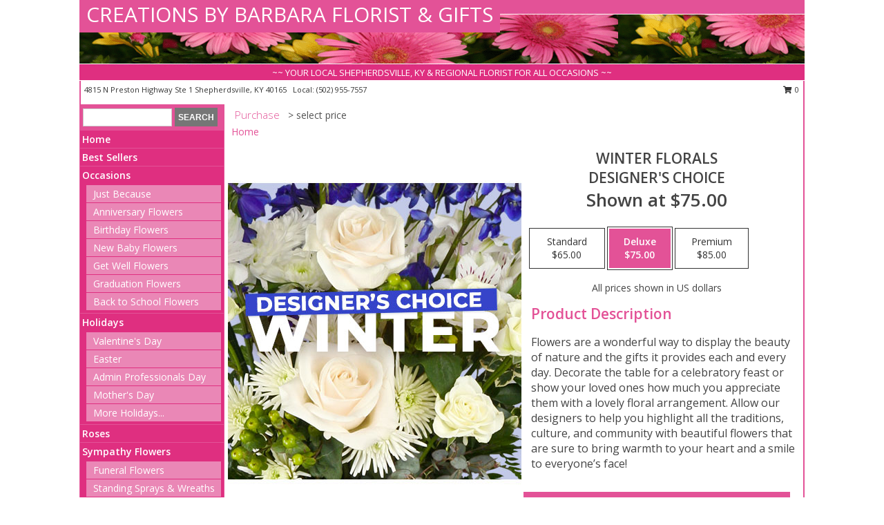

--- FILE ---
content_type: text/html; charset=UTF-8
request_url: https://www.creationsbybarb.com/product/dc9081320/winter-florals
body_size: 13953
content:
		<!DOCTYPE html>
		<html xmlns="http://www.w3.org/1999/xhtml" xml:lang="en" lang="en" xmlns:fb="http://www.facebook.com/2008/fbml">
		<head>
			<title>Winter Florals Designer's Choice in Shepherdsville, KY - CREATIONS BY BARBARA FLORIST & GIFTS</title>
            <meta http-equiv="Content-Type" content="text/html; charset=UTF-8" />
            <meta name="description" content = "Flowers are a wonderful way to display the beauty of nature and the gifts it provides each and every day. Decorate the table for a celebratory feast or show your loved ones how much you appreciate them with a lovely floral arrangement. Allow our designers to help you highlight all the traditions, culture, and community with beautiful flowers that are sure to bring warmth to your heart and a smile to everyone’s face! Order Winter Florals Designer&#039;s Choice from CREATIONS BY BARBARA FLORIST &amp; GIFTS - Shepherdsville, KY Florist &amp; Flower Shop." />
            <meta name="keywords" content = "CREATIONS BY BARBARA FLORIST &amp; GIFTS, Winter Florals Designer&#039;s Choice, Shepherdsville, KY, Kentucky" />

            <meta property="og:title" content="CREATIONS BY BARBARA FLORIST &amp; GIFTS" />
            <meta property="og:description" content="Flowers are a wonderful way to display the beauty of nature and the gifts it provides each and every day. Decorate the table for a celebratory feast or show your loved ones how much you appreciate them with a lovely floral arrangement. Allow our designers to help you highlight all the traditions, culture, and community with beautiful flowers that are sure to bring warmth to your heart and a smile to everyone’s face! Order Winter Florals Designer&#039;s Choice from CREATIONS BY BARBARA FLORIST &amp; GIFTS - Shepherdsville, KY Florist &amp; Flower Shop." />
            <meta property="og:type" content="company" />
            <meta property="og:url" content="https://www.creationsbybarb.com/product/dc9081320/winter-florals" />
            <meta property="og:site_name" content="CREATIONS BY BARBARA FLORIST &amp; GIFTS" >
            <meta property="og:image" content="https://cdn.myfsn.com/flowerdatabase/w/winter-florals-designers-choice-DC9081320.425.jpg">
            <meta property="og:image:secure_url" content="https://cdn.myfsn.com/flowerdatabase/w/winter-florals-designers-choice-DC9081320.425.jpg" >
            <meta property="fb:admins" content="1379470747" />
            <meta name="viewport" content="width=device-width, initial-scale=1">
            <link rel="apple-touch-icon" href="https://cdn.myfsn.com/myfsn/images/touch-icons/apple-touch-icon.png" />
            <link rel="apple-touch-icon" sizes="120x120" href="https://cdn.myfsn.com/myfsn/images/touch-icons/apple-touch-icon-120x120.png" />
            <link rel="apple-touch-icon" sizes="152x152" href="https://cdn.myfsn.com/myfsn/images/touch-icons/apple-touch-icon-152x152.png" />
            <link rel="apple-touch-icon" sizes="167x167" href="https://cdn.myfsn.com/myfsn/images/touch-icons/apple-touch-icon-167x167.png" />
            <link rel="apple-touch-icon" sizes="180x180" href="https://cdn.myfsn.com/myfsn/images/touch-icons/apple-touch-icon-180x180.png" />
            <link rel="icon" sizes="192x192" href="https://cdn.myfsn.com/myfsn/images/touch-icons/touch-icon-192x192.png">
			<link href="https://fonts.googleapis.com/css?family=Open+Sans:300,400,600&display=swap" rel="stylesheet" media="print" onload="this.media='all'; this.onload=null;" type="text/css">
			<link href="https://cdn.myfsn.com/js/jquery/slicknav/slicknav.min.css" rel="stylesheet" media="print" onload="this.media='all'; this.onload=null;" type="text/css">
			<link href="https://cdn.myfsn.com/js/jquery/jquery-ui-1.13.1-myfsn/jquery-ui.min.css" rel="stylesheet" media="print" onload="this.media='all'; this.onload=null;" type="text/css">
			<link href="https://cdn.myfsn.com/css/myfsn/base.css?v=191" rel="stylesheet" type="text/css">
			            <link rel="stylesheet" href="https://cdnjs.cloudflare.com/ajax/libs/font-awesome/5.15.4/css/all.min.css" media="print" onload="this.media='all'; this.onload=null;" type="text/css" integrity="sha384-DyZ88mC6Up2uqS4h/KRgHuoeGwBcD4Ng9SiP4dIRy0EXTlnuz47vAwmeGwVChigm" crossorigin="anonymous">
            <link href="https://cdn.myfsn.com/css/myfsn/templates/standard/standard.css.php?v=191&color=pink" rel="stylesheet" type="text/css" />            <link href="https://cdn.myfsn.com/css/myfsn/stylesMobile.css.php?v=191&solidColor1=535353&solidColor2=535353&pattern=florish-bg.png&multiColor=0&color=pink&template=standardTemplate" rel="stylesheet" type="text/css" media="(max-width: 974px)">

            <link rel="stylesheet" href="https://cdn.myfsn.com/js/myfsn/front-end-dist/assets/layout-classic-Cq4XolPY.css" />
<link rel="modulepreload" href="https://cdn.myfsn.com/js/myfsn/front-end-dist/assets/layout-classic-V2NgZUhd.js" />
<script type="module" src="https://cdn.myfsn.com/js/myfsn/front-end-dist/assets/layout-classic-V2NgZUhd.js"></script>

            			<link rel="canonical" href="" />
			<script type="text/javascript" src="https://cdn.myfsn.com/js/jquery/jquery-3.6.0.min.js"></script>
                            <script type="text/javascript" src="https://cdn.myfsn.com/js/jquery/jquery-migrate-3.3.2.min.js"></script>
            
            <script defer type="text/javascript" src="https://cdn.myfsn.com/js/jquery/jquery-ui-1.13.1-myfsn/jquery-ui.min.js"></script>
            <script> jQuery.noConflict(); $j = jQuery; </script>
            <script>
                var _gaq = _gaq || [];
            </script>

			<script type="text/javascript" src="https://cdn.myfsn.com/js/jquery/slicknav/jquery.slicknav.min.js"></script>
			<script defer type="text/javascript" src="https://cdn.myfsn.com/js/myfsnProductInfo.js?v=191"></script>

        <!-- Upgraded to XHR based Google Analytics Code -->
                <script async src="https://www.googletagmanager.com/gtag/js?id=G-DZC2HEF6BH"></script>
        <script>
            window.dataLayer = window.dataLayer || [];
            function gtag(){dataLayer.push(arguments);}
            gtag('js', new Date());

                            gtag('config', 'G-DZC2HEF6BH');
                                gtag('config', 'G-EMLZ5PGJB1');
                        </script>
                    <script>
				function toggleHolidays(){
					$j(".hiddenHoliday").toggle();
				}
				
				function ping_url(a) {
					try { $j.ajax({ url: a, type: 'POST' }); }
					catch(ex) { }
					return true;
				}
				
				$j(function(){
					$j(".cartCount").append($j(".shoppingCartLink>a").text());
				});

			</script>
            <script type="text/javascript">
    (function(c,l,a,r,i,t,y){
        c[a]=c[a]||function(){(c[a].q=c[a].q||[]).push(arguments)};
        t=l.createElement(r);t.async=1;t.src="https://www.clarity.ms/tag/"+i;
        y=l.getElementsByTagName(r)[0];y.parentNode.insertBefore(t,y);
    })(window, document, "clarity", "script", "mm9i3kw11w");
</script>            <script type="application/ld+json">{"@context":"https:\/\/schema.org","@type":"LocalBusiness","@id":"https:\/\/www.creationsbybarb.com","name":"CREATIONS BY BARBARA FLORIST & GIFTS","telephone":"5029557557","email":"creationsbybarbara@outlook.com","url":"https:\/\/www.creationsbybarb.com","priceRange":"35 - 700","address":{"@type":"PostalAddress","streetAddress":"4815 N Preston Highway Ste 1","addressLocality":"Shepherdsville","addressRegion":"KY","postalCode":"40165","addressCountry":"USA"},"geo":{"@type":"GeoCoordinates","latitude":"37.98920","longitude":"-85.71540"},"image":"https:\/\/cdn.atwilltech.com\/myfsn\/images\/touch-icons\/touch-icon-192x192.png","openingHoursSpecification":[{"@type":"OpeningHoursSpecification","dayOfWeek":"Monday","opens":"09:00:00","closes":"17:00:00"},{"@type":"OpeningHoursSpecification","dayOfWeek":"Tuesday","opens":"09:00:00","closes":"17:00:00"},{"@type":"OpeningHoursSpecification","dayOfWeek":"Wednesday","opens":"09:00:00","closes":"17:00:00"},{"@type":"OpeningHoursSpecification","dayOfWeek":"Thursday","opens":"09:00:00","closes":"17:00:00"},{"@type":"OpeningHoursSpecification","dayOfWeek":"Friday","opens":"09:00:00","closes":"17:00:00"},{"@type":"OpeningHoursSpecification","dayOfWeek":"Saturday","opens":"09:00:00","closes":"14:00:00"},{"@type":"OpeningHoursSpecification","dayOfWeek":"Sunday","opens":"00:00","closes":"00:00"}],"specialOpeningHoursSpecification":[],"sameAs":["https:\/\/www.facebook.com\/barbara.collins.104203?fref=ts","https:\/\/goo.gl\/maps\/bMDVTWtuqjD2"],"areaServed":{"@type":"Place","name":["Brooks","Clermont","Fox Chase","Hillview","Lebanon Junction","Mount Washington","Shepherdsville"]}}</script>            <script type="application/ld+json">{"@context":"https:\/\/schema.org","@type":"Service","serviceType":"Florist","provider":{"@type":"LocalBusiness","@id":"https:\/\/www.creationsbybarb.com"}}</script>            <script type="application/ld+json">{"@context":"https:\/\/schema.org","@type":"BreadcrumbList","name":"Site Map","itemListElement":[{"@type":"ListItem","position":1,"item":{"name":"Home","@id":"https:\/\/www.creationsbybarb.com\/"}},{"@type":"ListItem","position":2,"item":{"name":"Best Sellers","@id":"https:\/\/www.creationsbybarb.com\/best-sellers.php"}},{"@type":"ListItem","position":3,"item":{"name":"Occasions","@id":"https:\/\/www.creationsbybarb.com\/all_occasions.php"}},{"@type":"ListItem","position":4,"item":{"name":"Just Because","@id":"https:\/\/www.creationsbybarb.com\/any_occasion.php"}},{"@type":"ListItem","position":5,"item":{"name":"Anniversary Flowers","@id":"https:\/\/www.creationsbybarb.com\/anniversary.php"}},{"@type":"ListItem","position":6,"item":{"name":"Birthday Flowers","@id":"https:\/\/www.creationsbybarb.com\/birthday.php"}},{"@type":"ListItem","position":7,"item":{"name":"New Baby Flowers","@id":"https:\/\/www.creationsbybarb.com\/new_baby.php"}},{"@type":"ListItem","position":8,"item":{"name":"Get Well Flowers","@id":"https:\/\/www.creationsbybarb.com\/get_well.php"}},{"@type":"ListItem","position":9,"item":{"name":"Graduation Flowers","@id":"https:\/\/www.creationsbybarb.com\/graduation-flowers"}},{"@type":"ListItem","position":10,"item":{"name":"Back to School Flowers","@id":"https:\/\/www.creationsbybarb.com\/back-to-school-flowers"}},{"@type":"ListItem","position":11,"item":{"name":"Holidays","@id":"https:\/\/www.creationsbybarb.com\/holidays.php"}},{"@type":"ListItem","position":12,"item":{"name":"Valentine's Day","@id":"https:\/\/www.creationsbybarb.com\/valentines-day-flowers.php"}},{"@type":"ListItem","position":13,"item":{"name":"Easter","@id":"https:\/\/www.creationsbybarb.com\/easter-flowers.php"}},{"@type":"ListItem","position":14,"item":{"name":"Admin Professionals Day","@id":"https:\/\/www.creationsbybarb.com\/admin-professionals-day-flowers.php"}},{"@type":"ListItem","position":15,"item":{"name":"Mother's Day","@id":"https:\/\/www.creationsbybarb.com\/mothers-day-flowers.php"}},{"@type":"ListItem","position":16,"item":{"name":"Father's Day","@id":"https:\/\/www.creationsbybarb.com\/fathers-day-flowers.php"}},{"@type":"ListItem","position":17,"item":{"name":"Rosh Hashanah","@id":"https:\/\/www.creationsbybarb.com\/rosh-hashanah.php"}},{"@type":"ListItem","position":18,"item":{"name":"Grandparents Day","@id":"https:\/\/www.creationsbybarb.com\/grandparents-day-flowers.php"}},{"@type":"ListItem","position":19,"item":{"name":"National Boss Day","@id":"https:\/\/www.creationsbybarb.com\/national-boss-day"}},{"@type":"ListItem","position":20,"item":{"name":"Sweetest Day","@id":"https:\/\/www.creationsbybarb.com\/holidays.php\/sweetest-day"}},{"@type":"ListItem","position":21,"item":{"name":"Halloween","@id":"https:\/\/www.creationsbybarb.com\/halloween-flowers.php"}},{"@type":"ListItem","position":22,"item":{"name":"Thanksgiving (USA)","@id":"https:\/\/www.creationsbybarb.com\/thanksgiving-flowers-usa.php"}},{"@type":"ListItem","position":23,"item":{"name":"Christmas","@id":"https:\/\/www.creationsbybarb.com\/christmas-flowers.php"}},{"@type":"ListItem","position":24,"item":{"name":"Roses","@id":"https:\/\/www.creationsbybarb.com\/roses.php"}},{"@type":"ListItem","position":25,"item":{"name":"Sympathy Flowers","@id":"https:\/\/www.creationsbybarb.com\/sympathy-flowers"}},{"@type":"ListItem","position":26,"item":{"name":"Funeral Flowers","@id":"https:\/\/www.creationsbybarb.com\/sympathy.php"}},{"@type":"ListItem","position":27,"item":{"name":"Standing Sprays & Wreaths","@id":"https:\/\/www.creationsbybarb.com\/sympathy-flowers\/standing-sprays"}},{"@type":"ListItem","position":28,"item":{"name":"Casket Flowers","@id":"https:\/\/www.creationsbybarb.com\/sympathy-flowers\/casket-flowers"}},{"@type":"ListItem","position":29,"item":{"name":"Sympathy Arrangements","@id":"https:\/\/www.creationsbybarb.com\/sympathy-flowers\/sympathy-arrangements"}},{"@type":"ListItem","position":30,"item":{"name":"Cremation and Memorial","@id":"https:\/\/www.creationsbybarb.com\/sympathy-flowers\/cremation-and-memorial"}},{"@type":"ListItem","position":31,"item":{"name":"For The Home","@id":"https:\/\/www.creationsbybarb.com\/sympathy-flowers\/for-the-home"}},{"@type":"ListItem","position":32,"item":{"name":"Plants","@id":"https:\/\/www.creationsbybarb.com\/plants.php"}},{"@type":"ListItem","position":33,"item":{"name":"Seasonal","@id":"https:\/\/www.creationsbybarb.com\/seasonal.php"}},{"@type":"ListItem","position":34,"item":{"name":"Winter Flowers","@id":"https:\/\/www.creationsbybarb.com\/winter-flowers.php"}},{"@type":"ListItem","position":35,"item":{"name":"Spring Flowers","@id":"https:\/\/www.creationsbybarb.com\/spring-flowers.php"}},{"@type":"ListItem","position":36,"item":{"name":"Summer Flowers","@id":"https:\/\/www.creationsbybarb.com\/summer-flowers.php"}},{"@type":"ListItem","position":37,"item":{"name":"Fall Flowers","@id":"https:\/\/www.creationsbybarb.com\/fall-flowers.php"}},{"@type":"ListItem","position":38,"item":{"name":"Modern\/Tropical Designs","@id":"https:\/\/www.creationsbybarb.com\/high-styles"}},{"@type":"ListItem","position":39,"item":{"name":"Wedding Flowers","@id":"https:\/\/www.creationsbybarb.com\/wedding-flowers"}},{"@type":"ListItem","position":40,"item":{"name":"Wedding Bouquets","@id":"https:\/\/www.creationsbybarb.com\/wedding-bouquets"}},{"@type":"ListItem","position":41,"item":{"name":"Wedding Party Flowers","@id":"https:\/\/www.creationsbybarb.com\/wedding-party-flowers"}},{"@type":"ListItem","position":42,"item":{"name":"Reception Flowers","@id":"https:\/\/www.creationsbybarb.com\/reception-flowers"}},{"@type":"ListItem","position":43,"item":{"name":"Ceremony Flowers","@id":"https:\/\/www.creationsbybarb.com\/ceremony-flowers"}},{"@type":"ListItem","position":44,"item":{"name":"Patriotic Flowers","@id":"https:\/\/www.creationsbybarb.com\/patriotic-flowers"}},{"@type":"ListItem","position":45,"item":{"name":"Prom Flowers","@id":"https:\/\/www.creationsbybarb.com\/prom-flowers"}},{"@type":"ListItem","position":46,"item":{"name":"Corsages","@id":"https:\/\/www.creationsbybarb.com\/prom-flowers\/corsages"}},{"@type":"ListItem","position":47,"item":{"name":"Boutonnieres","@id":"https:\/\/www.creationsbybarb.com\/prom-flowers\/boutonnieres"}},{"@type":"ListItem","position":48,"item":{"name":"Hairpieces & Handheld Bouquets","@id":"https:\/\/www.creationsbybarb.com\/prom-flowers\/hairpieces-handheld-bouquets"}},{"@type":"ListItem","position":49,"item":{"name":"En Espa\u00f1ol","@id":"https:\/\/www.creationsbybarb.com\/en-espanol.php"}},{"@type":"ListItem","position":50,"item":{"name":"Love & Romance","@id":"https:\/\/www.creationsbybarb.com\/love-romance"}},{"@type":"ListItem","position":51,"item":{"name":"About Us","@id":"https:\/\/www.creationsbybarb.com\/about_us.php"}},{"@type":"ListItem","position":52,"item":{"name":"Luxury","@id":"https:\/\/www.creationsbybarb.com\/luxury"}},{"@type":"ListItem","position":53,"item":{"name":"Reviews","@id":"https:\/\/www.creationsbybarb.com\/reviews.php"}},{"@type":"ListItem","position":54,"item":{"name":"Custom Orders","@id":"https:\/\/www.creationsbybarb.com\/custom_orders.php"}},{"@type":"ListItem","position":55,"item":{"name":"Special Offers","@id":"https:\/\/www.creationsbybarb.com\/special_offers.php"}},{"@type":"ListItem","position":56,"item":{"name":"Contact Us","@id":"https:\/\/www.creationsbybarb.com\/contact_us.php"}},{"@type":"ListItem","position":57,"item":{"name":"Flower Delivery","@id":"https:\/\/www.creationsbybarb.com\/flower-delivery.php"}},{"@type":"ListItem","position":58,"item":{"name":"Funeral Home Flower Delivery","@id":"https:\/\/www.creationsbybarb.com\/funeral-home-delivery.php"}},{"@type":"ListItem","position":59,"item":{"name":"Hospital Flower Delivery","@id":"https:\/\/www.creationsbybarb.com\/hospital-delivery.php"}},{"@type":"ListItem","position":60,"item":{"name":"Site Map","@id":"https:\/\/www.creationsbybarb.com\/site_map.php"}},{"@type":"ListItem","position":61,"item":{"name":"COVID-19-Update","@id":"https:\/\/www.creationsbybarb.com\/covid-19-update"}},{"@type":"ListItem","position":62,"item":{"name":"Pricing & Substitution Policy","@id":"https:\/\/www.creationsbybarb.com\/pricing-substitution-policy"}}]}</script>		</head>
		<body>
        		<div id="wrapper" class="js-nav-popover-boundary">
        <button onclick="window.location.href='#content'" class="skip-link">Skip to Main Content</button>
		<div style="font-size:22px;padding-top:1rem;display:none;" class='topMobileLink topMobileLeft'>
			<a style="text-decoration:none;display:block; height:45px;" onclick="return ping_url('/request/trackPhoneClick.php?clientId=155604&number=5029557557');" href="tel:+1-502-955-7557">
				<span style="vertical-align: middle;" class="fas fa-mobile fa-2x"></span>
					<span>(502) 955-7557</span>
			</a>
		</div>
		<div style="font-size:22px;padding-top:1rem;display:none;" class='topMobileLink topMobileRight'>
			<a href="#" onclick="$j('.shoppingCartLink').submit()" role="button" class='hoverLink' aria-label="View Items in Cart" style='font-weight: normal;
				text-decoration: none; font-size:22px;display:block; height:45px;'>
				<span style='padding-right:15px;' class='fa fa-shopping-cart fa-lg' aria-hidden='true'></span>
                <span class='cartCount' style='text-transform: none;'></span>
            </a>
		</div>
        <header><div class='socHeaderMsg'></div>		<div id="header">
			<div id="flowershopInfo">
				<div id="infoText">
					<h1 id="title"><a tabindex="1" href="https://www.creationsbybarb.com">CREATIONS BY BARBARA FLORIST & GIFTS</a></h1>
				</div>
			</div>
			<div id="tagline">~~ YOUR LOCAL SHEPHERDSVILLE, KY & REGIONAL FLORIST FOR ALL OCCASIONS ~~</div>
		</div>	<div style="clear:both"></div>
		<div id="address">
		            <div style="float: right">
                <form class="shoppingCartLink" action="https://www.creationsbybarb.com/Shopping_Cart.php" method="post" style="display:inline-block;">
                <input type="hidden" name="cartId" value="">
                <input type="hidden" name="sessionId" value="">
                <input type="hidden" name="shop_id" value="5029557557">
                <input type="hidden" name="order_src" value="">
                <input type="hidden" name="url_promo" value="">
                    <a href="#" class="shoppingCartText" onclick="$j('.shoppingCartLink').submit()" role="button" aria-label="View Items in Cart">
                    <span class="fa fa-shopping-cart fa-fw" aria-hidden="true"></span>
                    0                    </a>
                </form>
            </div>
                    <div style="float:left;">
            <span><span>4815 N Preston Highway Ste 1 </span><span>Shepherdsville</span>, <span class="region">KY</span> <span class="postal-code">40165</span></span>            <span>&nbsp Local: </span>        <a  class="phoneNumberLink" href='tel: +1-502-955-7557' aria-label="Call local number: +1-502-955-7557"
            onclick="return ping_url('/request/trackPhoneClick.php?clientId=155604&number=5029557557');" >
            (502) 955-7557        </a>
                    </div>
				<div style="clear:both"></div>
		</div>
		<div style="clear:both"></div>
		</header>			<div class="contentNavWrapper">
			<div id="navigation">
								<div class="navSearch">
										<form action="https://www.creationsbybarb.com/search_site.php" method="get" role="search" aria-label="Product">
						<input type="text" class="myFSNSearch" aria-label="Product Search" title='Product Search' name="myFSNSearch" value="" >
						<input type="submit" value="SEARCH">
					</form>
									</div>
								<div style="clear:both"></div>
                <nav aria-label="Site">
                    <ul id="mainMenu">
                    <li class="hideForFull">
                        <a class='mobileDialogLink' onclick="return ping_url('/request/trackPhoneClick.php?clientId=155604&number=5029557557');" href="tel:+1-502-955-7557">
                            <span style="vertical-align: middle;" class="fas fa-mobile fa-2x"></span>
                            <span>(502) 955-7557</span>
                        </a>
                    </li>
                    <li class="hideForFull">
                        <div class="mobileNavSearch">
                                                        <form id="mobileSearchForm" action="https://www.creationsbybarb.com/search_site.php" method="get" role="search" aria-label="Product">
                                <input type="text" title='Product Search' aria-label="Product Search" class="myFSNSearch" name="myFSNSearch">
                                <img style="width:32px;display:inline-block;vertical-align:middle;cursor:pointer" src="https://cdn.myfsn.com/myfsn/images/mag-glass.png" alt="search" onclick="$j('#mobileSearchForm').submit()">
                            </form>
                                                    </div>
                    </li>

                    <li><a href="https://www.creationsbybarb.com/" title="Home" style="text-decoration: none;">Home</a></li><li><a href="https://www.creationsbybarb.com/best-sellers.php" title="Best Sellers" style="text-decoration: none;">Best Sellers</a></li><li><a href="https://www.creationsbybarb.com/all_occasions.php" title="Occasions" style="text-decoration: none;">Occasions</a><ul><li><a href="https://www.creationsbybarb.com/any_occasion.php" title="Just Because">Just Because</a></li>
<li><a href="https://www.creationsbybarb.com/anniversary.php" title="Anniversary Flowers">Anniversary Flowers</a></li>
<li><a href="https://www.creationsbybarb.com/birthday.php" title="Birthday Flowers">Birthday Flowers</a></li>
<li><a href="https://www.creationsbybarb.com/new_baby.php" title="New Baby Flowers">New Baby Flowers</a></li>
<li><a href="https://www.creationsbybarb.com/get_well.php" title="Get Well Flowers">Get Well Flowers</a></li>
<li><a href="https://www.creationsbybarb.com/graduation-flowers" title="Graduation Flowers">Graduation Flowers</a></li>
<li><a href="https://www.creationsbybarb.com/back-to-school-flowers" title="Back to School Flowers">Back to School Flowers</a></li>
</ul></li><li><a href="https://www.creationsbybarb.com/holidays.php" title="Holidays" style="text-decoration: none;">Holidays</a><ul><li><a href="https://www.creationsbybarb.com/valentines-day-flowers.php" title="Valentine's Day">Valentine's Day</a></li>
<li><a href="https://www.creationsbybarb.com/easter-flowers.php" title="Easter">Easter</a></li>
<li><a href="https://www.creationsbybarb.com/admin-professionals-day-flowers.php" title="Admin Professionals Day">Admin Professionals Day</a></li>
<li><a href="https://www.creationsbybarb.com/mothers-day-flowers.php" title="Mother's Day">Mother's Day</a></li>
<li><a role='button' name='holidays' href='javascript:' onclick='toggleHolidays()' title="Holidays">More Holidays...</a></li>
<li class="hiddenHoliday"><a href="https://www.creationsbybarb.com/fathers-day-flowers.php"  title="Father's Day">Father's Day</a></li>
<li class="hiddenHoliday"><a href="https://www.creationsbybarb.com/rosh-hashanah.php"  title="Rosh Hashanah">Rosh Hashanah</a></li>
<li class="hiddenHoliday"><a href="https://www.creationsbybarb.com/grandparents-day-flowers.php"  title="Grandparents Day">Grandparents Day</a></li>
<li class="hiddenHoliday"><a href="https://www.creationsbybarb.com/national-boss-day"  title="National Boss Day">National Boss Day</a></li>
<li class="hiddenHoliday"><a href="https://www.creationsbybarb.com/holidays.php/sweetest-day"  title="Sweetest Day">Sweetest Day</a></li>
<li class="hiddenHoliday"><a href="https://www.creationsbybarb.com/halloween-flowers.php"  title="Halloween">Halloween</a></li>
<li class="hiddenHoliday"><a href="https://www.creationsbybarb.com/thanksgiving-flowers-usa.php"  title="Thanksgiving (USA)">Thanksgiving (USA)</a></li>
<li class="hiddenHoliday"><a href="https://www.creationsbybarb.com/christmas-flowers.php"  title="Christmas">Christmas</a></li>
</ul></li><li><a href="https://www.creationsbybarb.com/roses.php" title="Roses" style="text-decoration: none;">Roses</a></li><li><a href="https://www.creationsbybarb.com/sympathy-flowers" title="Sympathy Flowers" style="text-decoration: none;">Sympathy Flowers</a><ul><li><a href="https://www.creationsbybarb.com/sympathy.php" title="Funeral Flowers">Funeral Flowers</a></li>
<li><a href="https://www.creationsbybarb.com/sympathy-flowers/standing-sprays" title="Standing Sprays & Wreaths">Standing Sprays & Wreaths</a></li>
<li><a href="https://www.creationsbybarb.com/sympathy-flowers/casket-flowers" title="Casket Flowers">Casket Flowers</a></li>
<li><a href="https://www.creationsbybarb.com/sympathy-flowers/sympathy-arrangements" title="Sympathy Arrangements">Sympathy Arrangements</a></li>
<li><a href="https://www.creationsbybarb.com/sympathy-flowers/cremation-and-memorial" title="Cremation and Memorial">Cremation and Memorial</a></li>
<li><a href="https://www.creationsbybarb.com/sympathy-flowers/for-the-home" title="For The Home">For The Home</a></li>
</ul></li><li><a href="https://www.creationsbybarb.com/plants.php" title="Plants" style="text-decoration: none;">Plants</a></li><li><a href="https://www.creationsbybarb.com/seasonal.php" title="Seasonal" style="text-decoration: none;">Seasonal</a><ul><li><a href="https://www.creationsbybarb.com/winter-flowers.php" title="Winter Flowers">Winter Flowers</a></li>
<li><a href="https://www.creationsbybarb.com/spring-flowers.php" title="Spring Flowers">Spring Flowers</a></li>
<li><a href="https://www.creationsbybarb.com/summer-flowers.php" title="Summer Flowers">Summer Flowers</a></li>
<li><a href="https://www.creationsbybarb.com/fall-flowers.php" title="Fall Flowers">Fall Flowers</a></li>
</ul></li><li><a href="https://www.creationsbybarb.com/high-styles" title="Modern/Tropical Designs" style="text-decoration: none;">Modern/Tropical Designs</a></li><li><a href="https://www.creationsbybarb.com/wedding-flowers" title="Wedding Flowers" style="text-decoration: none;">Wedding Flowers</a></li><li><a href="https://www.creationsbybarb.com/wedding-bouquets" title="Wedding Bouquets" style="text-decoration: none;">Wedding Bouquets</a></li><li><a href="https://www.creationsbybarb.com/wedding-party-flowers" title="Wedding Party Flowers" style="text-decoration: none;">Wedding Party Flowers</a></li><li><a href="https://www.creationsbybarb.com/reception-flowers" title="Reception Flowers" style="text-decoration: none;">Reception Flowers</a></li><li><a href="https://www.creationsbybarb.com/ceremony-flowers" title="Ceremony Flowers" style="text-decoration: none;">Ceremony Flowers</a></li><li><a href="https://www.creationsbybarb.com/patriotic-flowers" title="Patriotic Flowers" style="text-decoration: none;">Patriotic Flowers</a></li><li><a href="https://www.creationsbybarb.com/prom-flowers" title="Prom Flowers" style="text-decoration: none;">Prom Flowers</a><ul><li><a href="https://www.creationsbybarb.com/prom-flowers/corsages" title="Corsages">Corsages</a></li>
<li><a href="https://www.creationsbybarb.com/prom-flowers/boutonnieres" title="Boutonnieres">Boutonnieres</a></li>
<li><a href="https://www.creationsbybarb.com/prom-flowers/hairpieces-handheld-bouquets" title="Hairpieces & Handheld Bouquets">Hairpieces & Handheld Bouquets</a></li>
</ul></li><li><a href="https://www.creationsbybarb.com/en-espanol.php" title="En Español" style="text-decoration: none;">En Español</a></li><li><a href="https://www.creationsbybarb.com/love-romance" title="Love & Romance" style="text-decoration: none;">Love & Romance</a></li><li><a href="https://www.creationsbybarb.com/about_us.php" title="About Us" style="text-decoration: none;">About Us</a></li><li><a href="https://www.creationsbybarb.com/luxury" title="Luxury" style="text-decoration: none;">Luxury</a></li><li><a href="https://www.creationsbybarb.com/custom_orders.php" title="Custom Orders" style="text-decoration: none;">Custom Orders</a></li><li><a href="https://www.creationsbybarb.com/covid-19-update" title="COVID-19-Update" style="text-decoration: none;">COVID-19-Update</a></li><li><a href="https://www.creationsbybarb.com/pricing-substitution-policy" title="Pricing & Substitution Policy" style="text-decoration: none;">Pricing & Substitution Policy</a></li>                    </ul>
                </nav>
			<div style='margin-top:10px;margin-bottom:10px'></div></div>        <script>
            gtag('event', 'view_item', {
                currency: "USD",
                value: 75,
                items: [
                    {
                        item_id: "DC9081320",
                        item_name: "Winter Florals",
                        item_category: "Designer's Choice",
                        price: 75,
                        quantity: 1
                    }
                ]
            });
        </script>
        
    <main id="content">
        <div id="pageTitle">Purchase</div>
        <div id="subTitle" style="color:#535353">&gt; select price</div>
        <div class='breadCrumb'> <a href="https://www.creationsbybarb.com/" title="Home">Home</a></div> <!-- Begin Feature -->

                        <style>
                #footer {
                    float:none;
                    margin: auto;
                    width: 1050px;
                    background-color: #ffffff;
                }
                .contentNavWrapper {
                    overflow: auto;
                }
                </style>
                        <div>
            <script type="application/ld+json">{"@context":"https:\/\/schema.org","@type":"Product","name":"WINTER FLORALS","brand":{"@type":"Brand","name":"CREATIONS BY BARBARA FLORIST & GIFTS"},"image":"https:\/\/cdn.myfsn.com\/flowerdatabase\/w\/winter-florals-designers-choice-DC9081320.300.jpg","description":"Flowers are a wonderful way to display the beauty of nature and the gifts it provides each and every day. Decorate the table for a celebratory feast or show your loved ones how much you appreciate them with a lovely floral arrangement. Allow our designers to help you highlight all the traditions, culture, and community with beautiful flowers that are sure to bring warmth to your heart and a smile to everyone\u2019s face!","mpn":"DC9081320","sku":"DC9081320","offers":[{"@type":"AggregateOffer","lowPrice":"65.00","highPrice":"85.00","priceCurrency":"USD","offerCount":"1"},{"@type":"Offer","price":"65.00","url":"85.00","priceCurrency":"USD","availability":"https:\/\/schema.org\/InStock","priceValidUntil":"2100-12-31"}]}</script>            <div id="newInfoPageProductWrapper">
            <div id="newProductInfoLeft" class="clearFix">
            <div class="image">
                                <img class="norightclick productPageImage"
                                    width="365"
                    height="442"
                                src="https://cdn.myfsn.com/flowerdatabase/w/winter-florals-designers-choice-DC9081320.425.jpg"
                alt="Winter Florals Designer's Choice" />
                </div>
            </div>
            <div id="newProductInfoRight" class="clearFix">
                <form action="https://www.creationsbybarb.com/Add_Product.php" method="post">
                    <input type="hidden" name="strPhotoID" value="DC9081320">
                    <input type="hidden" name="page_id" value="">
                    <input type="hidden" name="shop_id" value="">
                    <input type="hidden" name="src" value="">
                    <input type="hidden" name="url_promo" value="">
                    <div id="productNameInfo">
                        <div style="font-size: 21px; font-weight: 900">
                            WINTER FLORALS<BR/>DESIGNER'S CHOICE
                        </div>
                                                <div id="price-indicator"
                             style="font-size: 26px; font-weight: 900">
                            Shown at $75.00                        </div>
                                            </div>
                    <br>

                            <div class="flexContainer" id="newProductPricingInfoContainer">
                <br>
                <div id="newProductPricingInfoContainerInner">

                    <div class="price-flexbox" id="purchaseOptions">
                                                    <span class="price-radio-span">
                                <label for="fsn-id-0"
                                       class="price-label productHover ">
                                    <input type="radio"
                                           name="price_selected"
                                           data-price="$65.00"
                                           value = "1"
                                           class="price-notice price-button"
                                           id="fsn-id-0"
                                                                                       aria-label="Select pricing $65.00 for standard Designer&#039;s Choice"
                                    >
                                    <span class="gridWrapper">
                                        <span class="light gridTop">Standard</span>
                                        <span class="heavy gridTop">Standard</span>
                                        <span class="light gridBottom">$65.00</span>
                                        <span class="heavy gridBottom">$65.00</span>
                                    </span>
                                </label>
                            </span>
                                                        <span class="price-radio-span">
                                <label for="fsn-id-1"
                                       class="price-label productHover pn-selected">
                                    <input type="radio"
                                           name="price_selected"
                                           data-price="$75.00"
                                           value = "2"
                                           class="price-notice price-button"
                                           id="fsn-id-1"
                                           checked                                            aria-label="Select pricing $75.00 for deluxe Designer&#039;s Choice"
                                    >
                                    <span class="gridWrapper">
                                        <span class="light gridTop">Deluxe</span>
                                        <span class="heavy gridTop">Deluxe</span>
                                        <span class="light gridBottom">$75.00</span>
                                        <span class="heavy gridBottom">$75.00</span>
                                    </span>
                                </label>
                            </span>
                                                        <span class="price-radio-span">
                                <label for="fsn-id-2"
                                       class="price-label productHover ">
                                    <input type="radio"
                                           name="price_selected"
                                           data-price="$85.00"
                                           value = "3"
                                           class="price-notice price-button"
                                           id="fsn-id-2"
                                                                                       aria-label="Select pricing $85.00 for premium Designer&#039;s Choice"
                                    >
                                    <span class="gridWrapper">
                                        <span class="light gridTop">Premium</span>
                                        <span class="heavy gridTop">Premium</span>
                                        <span class="light gridBottom">$85.00</span>
                                        <span class="heavy gridBottom">$85.00</span>
                                    </span>
                                </label>
                            </span>
                                                </div>
                </div>
            </div>
                                <p style="text-align: center">
                        All prices shown in US dollars                        </p>
                        
                                <div id="productDescription" class='descriptionClassic'>
                                    <h2>Product Description</h2>
                    <p style="font-size: 16px;" aria-label="Product Description">
                    Flowers are a wonderful way to display the beauty of nature and the gifts it provides each and every day. Decorate the table for a celebratory feast or show your loved ones how much you appreciate them with a lovely floral arrangement. Allow our designers to help you highlight all the traditions, culture, and community with beautiful flowers that are sure to bring warmth to your heart and a smile to everyone’s face!                    </p>
                                
                <p id="recipeContainer" aria-label="Recipe Content">
                                    </p>
                </div>
                <div id="productPageUrgencyWrapper">
                                </div>
                <div id="productPageBuyButtonWrapper">
                            <style>
            .addToCartButton {
                font-size: 19px;
                background-color: #535353;
                color: white;
                padding: 3px;
                margin-top: 14px;
                cursor: pointer;
                display: block;
                text-decoration: none;
                font-weight: 300;
                width: 100%;
                outline-offset: -10px;
            }
        </style>
        <input type="submit" class="addToCartButton adaOnHoverCustomBackgroundColor adaButtonTextColor" value="Buy Now" aria-label="Buy Winter Florals for $75.00" title="Buy Winter Florals for $75.00">                </div>
                </form>
            </div>
            </div>
            </div>
                    <script>
                var dateSelectedClass = 'pn-selected';
                $j(function() {
                    $j('.price-notice').on('click', function() {
                        if(!$j(this).parent().hasClass(dateSelectedClass)) {
                            $j('.pn-selected').removeClass(dateSelectedClass);
                            $j(this).parent().addClass(dateSelectedClass);
                            $j('#price-indicator').text('Selected: ' + $j(this).data('price'));
                            if($j('.addToCartButton').length) {
                                const text = $j('.addToCartButton').attr("aria-label").replace(/\$\d+\.\d\d/, $j(this).data("price"));
                                $j('.addToCartButton').attr("aria-label", text);
                                $j('.addToCartButton').attr("title", text);
                            }
                        }
                    });
                });
            </script>
                <div class="clear"></div>
                <h2 id="suggestedProducts" class="suggestProducts">You might also be interested in these arrangements</h2>
        <div style="text-align:center">
            
            <div class="product_new productMedium">
                <div class="prodImageContainerM">
                    <a href="https://www.creationsbybarb.com/product/va01016/softness" aria-label="View Softness Bouquet Info">
                        <img class="productImageMedium"
                                                    width="167"
                            height="203"
                                                src="https://cdn.myfsn.com/flowerdatabase/s/softness-bouquet.167.jpg"
                        alt="Softness Bouquet"
                        />
                    </a>
                </div>
                <div class="productSubImageText">
                                        <div class='namePriceString'>
                        <span role="heading" aria-level="3" aria-label="SOFTNESS BOUQUET"
                              style='text-align: left;float: left;text-overflow: ellipsis;
                                width: 67%; white-space: nowrap; overflow: hidden'>SOFTNESS</span>
                        <span style='float: right;text-align: right; width:33%;'> $75.00</span>
                    </div>
                    <div style='clear: both'></div>
                    </div>
                    
                <div class="buttonSection adaOnHoverBackgroundColor">
                    <div style="display: inline-block; text-align: center; height: 100%">
                        <div class="button" style="display: inline-block; font-size: 16px; width: 100%; height: 100%;">
                                                            <a style="height: 100%; width: 100%" class="prodButton adaButtonTextColor" title="Buy Now"
                                   href="https://www.creationsbybarb.com/Add_Product.php?strPhotoID=VA01016&amp;price_selected=2&amp;page_id=16"
                                   aria-label="Buy SOFTNESS Now for  $75.00">
                                    Buy Now                                </a>
                                                        </div>
                    </div>
                </div>
            </div>
            
            <div class="product_new productMedium">
                <div class="prodImageContainerM">
                    <a href="https://www.creationsbybarb.com/product/va110818/ardent-expressions" aria-label="View Ardent Expressions Bud Vase Info">
                        <img class="productImageMedium"
                                                    width="167"
                            height="203"
                                                src="https://cdn.myfsn.com/flowerdatabase/b/bud-vase-VA110818.167.jpg"
                        alt="Ardent Expressions Bud Vase"
                        />
                    </a>
                </div>
                <div class="productSubImageText">
                                        <div class='namePriceString'>
                        <span role="heading" aria-level="3" aria-label="ARDENT EXPRESSIONS BUD VASE"
                              style='text-align: left;float: left;text-overflow: ellipsis;
                                width: 67%; white-space: nowrap; overflow: hidden'>ARDENT EXPRESSIONS</span>
                        <span style='float: right;text-align: right; width:33%;'> $79.99</span>
                    </div>
                    <div style='clear: both'></div>
                    </div>
                    
                <div class="buttonSection adaOnHoverBackgroundColor">
                    <div style="display: inline-block; text-align: center; height: 100%">
                        <div class="button" style="display: inline-block; font-size: 16px; width: 100%; height: 100%;">
                                                            <a style="height: 100%; width: 100%" class="prodButton adaButtonTextColor" title="Buy Now"
                                   href="https://www.creationsbybarb.com/Add_Product.php?strPhotoID=VA110818&amp;price_selected=2&amp;page_id=16"
                                   aria-label="Buy ARDENT EXPRESSIONS Now for  $79.99">
                                    Buy Now                                </a>
                                                        </div>
                    </div>
                </div>
            </div>
            
            <div class="product_new productMedium">
                <div class="prodImageContainerM">
                    <a href="https://www.creationsbybarb.com/product/va92219/pink-n-flirty" aria-label="View Pink N&#039; Flirty Floral Design Info">
                        <img class="productImageMedium"
                                                    width="167"
                            height="203"
                                                src="https://cdn.myfsn.com/flowerdatabase/p/pink-n-flirty-floral-design-VA92219.167.jpg"
                        alt="Pink N&#039; Flirty Floral Design"
                        />
                    </a>
                </div>
                <div class="productSubImageText">
                                        <div class='namePriceString'>
                        <span role="heading" aria-level="3" aria-label="PINK N&#039; FLIRTY FLORAL DESIGN"
                              style='text-align: left;float: left;text-overflow: ellipsis;
                                width: 67%; white-space: nowrap; overflow: hidden'>PINK N' FLIRTY</span>
                        <span style='float: right;text-align: right; width:33%;'> $70.00</span>
                    </div>
                    <div style='clear: both'></div>
                    </div>
                    
                <div class="buttonSection adaOnHoverBackgroundColor">
                    <div style="display: inline-block; text-align: center; height: 100%">
                        <div class="button" style="display: inline-block; font-size: 16px; width: 100%; height: 100%;">
                                                            <a style="height: 100%; width: 100%" class="prodButton adaButtonTextColor" title="Buy Now"
                                   href="https://www.creationsbybarb.com/Add_Product.php?strPhotoID=VA92219&amp;price_selected=2&amp;page_id=16"
                                   aria-label="Buy PINK N&#039; FLIRTY Now for  $70.00">
                                    Buy Now                                </a>
                                                        </div>
                    </div>
                </div>
            </div>
                    </div>
        <div class="clear"></div>
        <div id="storeInfoPurchaseWide"><br>
            <h2>Substitution Policy</h2>
                <br>
                When you order custom designs, they will be produced as closely as possible to the picture. Please remember that each design is custom made. No two arrangements are exactly alike and color and/or variety substitutions of flowers and containers may be necessary. Prices and availability of seasonal flowers may vary.                <br>
                <br>
                Our professional staff of floral designers are always eager to discuss any special design or product requests. Call us at the number above and we will be glad to assist you with a special request or a timed delivery.        </div>
    </main>
    		<div style="clear:both"></div>
		<div id="footerTagline"></div>
		<div style="clear:both"></div>
		</div>
			<footer id="footer">
			    <!-- delivery area -->
			    <div id="footerDeliveryArea">
					 <h2 id="deliveryAreaText">Flower Delivery To Shepherdsville, KY</h2>
			        <div id="footerDeliveryButton">
			            <a href="https://www.creationsbybarb.com/flower-delivery.php" aria-label="See Where We Deliver">See Delivery Areas</a>
			        </div>
                </div>
                <!-- next 3 divs in footerShopInfo should be put inline -->
                <div id="footerShopInfo">
                    <nav id='footerLinks'  class="shopInfo" aria-label="Footer">
                        <a href='https://www.creationsbybarb.com/about_us.php'><div><span>About Us</span></div></a><a href='https://www.creationsbybarb.com/reviews.php'><div><span>Reviews</span></div></a><a href='https://www.creationsbybarb.com/special_offers.php'><div><span>Special Offers</span></div></a><a href='https://www.creationsbybarb.com/contact_us.php'><div><span>Contact Us</span></div></a><a href='https://www.creationsbybarb.com/pricing-substitution-policy'><div><span>Pricing & Substitution Policy</span></div></a><a href='https://www.creationsbybarb.com/site_map.php'><div><span>Site Map</span></div></a>					</nav>
                    <div id="footerShopHours"  class="shopInfo">
                    <table role="presentation"><tbody><tr><td align='left'><span>
                        <span>Mon</span></span>:</td><td align='left'><span>9:00 AM</span> -</td>
                      <td align='left'><span>5:00 PM</span></td></tr><tr><td align='left'><span>
                        <span>Tue</span></span>:</td><td align='left'><span>9:00 AM</span> -</td>
                      <td align='left'><span>5:00 PM</span></td></tr><tr><td align='left'><span>
                        <span>Wed</span></span>:</td><td align='left'><span>9:00 AM</span> -</td>
                      <td align='left'><span>5:00 PM</span></td></tr><tr><td align='left'><span>
                        <span>Thu</span></span>:</td><td align='left'><span>9:00 AM</span> -</td>
                      <td align='left'><span>5:00 PM</span></td></tr><tr><td align='left'><span>
                        <span>Fri</span></span>:</td><td align='left'><span>9:00 AM</span> -</td>
                      <td align='left'><span>5:00 PM</span></td></tr><tr><td align='left'><span>
                        <span>Sat</span></span>:</td><td align='left'><span>9:00 AM</span> -</td>
                      <td align='left'><span>2:00 PM</span></td></tr><tr><td align='left'><span>
                        <span>Sun</span></span>:</td><td align='left'>Closed</td></tr></tbody></table>        <style>
            .specialHoursDiv {
                margin: 50px 0 30px 0;
            }

            .specialHoursHeading {
                margin: 0;
                font-size: 17px;
            }

            .specialHoursList {
                padding: 0;
                margin-left: 5px;
            }

            .specialHoursList:not(.specialHoursSeeingMore) > :nth-child(n + 6) {
                display: none;
            }

            .specialHoursListItem {
                display: block;
                padding-bottom: 5px;
            }

            .specialHoursTimes {
                display: block;
                padding-left: 5px;
            }

            .specialHoursSeeMore {
                background: none;
                border: none;
                color: inherit;
                cursor: pointer;
                text-decoration: underline;
                text-transform: uppercase;
            }

            @media (max-width: 974px) {
                .specialHoursDiv {
                    margin: 20px 0;
                }
            }
        </style>
                <script>
            'use strict';
            document.addEventListener("DOMContentLoaded", function () {
                const specialHoursSections = document.querySelectorAll(".specialHoursSection");
                /* Accounting for both the normal and mobile sections of special hours */
                specialHoursSections.forEach(section => {
                    const seeMore = section.querySelector(".specialHoursSeeMore");
                    const list = section.querySelector(".specialHoursList");
                    /* Only create the event listeners if we actually show the see more / see less */
                    if (seeMore) {
                        seeMore.addEventListener("click", function (event) {
                            event.preventDefault();
                            if (seeMore.getAttribute('aria-expanded') === 'false') {
                                this.textContent = "See less...";
                                list.classList.add('specialHoursSeeingMore');
                                seeMore.setAttribute('aria-expanded', 'true');
                            } else {
                                this.textContent = "See more...";
                                list.classList.remove('specialHoursSeeingMore');
                                seeMore.setAttribute('aria-expanded', 'false');
                            }
                        });
                    }
                });
            });
        </script>
                            </div>
                    <div id="footerShopAddress"  class="shopInfo">
						<div id='footerAddress'>
							<div class="bold">CREATIONS BY BARBARA FLORIST & GIFTS</div>
							<div class="address"><span class="street-address">4815 N Preston Highway Ste 1<div><span class="locality">Shepherdsville</span>, <span class="region">KY</span>. <span class="postal-code">40165</span></div></span></div>							<span style='color: inherit; text-decoration: none'>LOCAL:         <a  class="phoneNumberLink" href='tel: +1-502-955-7557' aria-label="Call local number: +1-502-955-7557"
            onclick="return ping_url('/request/trackPhoneClick.php?clientId=155604&number=5029557557');" >
            (502) 955-7557        </a>
        <span>						</div>
						<br><br>
						<div id='footerWebCurrency'>
							All prices shown in US dollars						</div>
						<br>
						<div>
							<div class="ccIcon" title="American Express"><span class="fab fa-cc-amex fa-2x" aria-hidden="true"></span>
                    <span class="sr-only">American Express</span>
                    <br><span>&nbsp</span>
                  </div><div class="ccIcon" title="Mastercard"><span class="fab fa-cc-mastercard fa-2x" aria-hidden="true"></span>                    
                  <span class="sr-only">MasterCard</span>
                  <br><span>&nbsp</span>
                  </div><div class="ccIcon" title="Visa"><span class="fab fa-cc-visa fa-2x" aria-hidden="true"></span>
                  <span class="sr-only">Visa</span>
                  <br><span>&nbsp</span>
                  </div><div class="ccIcon" title="Discover"><span class="fab fa-cc-discover fa-2x" aria-hidden="true"></span>
                  <span class="sr-only">Discover</span>
                  <br><span>&nbsp</span>
                  </div><br><div class="ccIcon" title="PayPal">
                    <span class="fab fa-cc-paypal fa-2x" aria-hidden="true"></span>
                    <span class="sr-only">PayPal</span>
                  </div>						</div>
                    	<br><br>
                    	<div>
    <img class="trustwaveSealImage" src="https://seal.securetrust.com/seal_image.php?customerId=w6ox8fWieVRIVGcTgYh8RViTFoIBnG&size=105x54&style=normal"
    style="cursor:pointer;"
    onclick="javascript:window.open('https://seal.securetrust.com/cert.php?customerId=w6ox8fWieVRIVGcTgYh8RViTFoIBnG&size=105x54&style=normal', 'c_TW',
    'location=no, toolbar=no, resizable=yes, scrollbars=yes, directories=no, status=no, width=615, height=720'); return false;"
    oncontextmenu="javascript:alert('Copying Prohibited by Law - Trusted Commerce is a Service Mark of Viking Cloud, Inc.'); return false;"
     tabindex="0"
     role="button"
     alt="This site is protected by VikingCloud's Trusted Commerce program"
    title="This site is protected by VikingCloud's Trusted Commerce program" />
</div>                        <br>
                        <div class="text"><kbd>myfsn-asg-2-31.internal</kbd></div>
                    </div>
                </div>

                				<div id="footerSocial">
				<a aria-label="View our Facebook" href="https://www.facebook.com/barbara.collins.104203?fref=ts" target="_BLANK" style='display:inline;padding:0;margin:0;'><img src="https://cdn.myfsn.com/images/social_media/3-64.png" title="Connect with us on Facebook" width="64" height="64" alt="Connect with us on Facebook"></a>
<a aria-label="View our Google Business Page" href="https://goo.gl/maps/bMDVTWtuqjD2" target="_BLANK" style='display:inline;padding:0;margin:0;'><img src="https://cdn.myfsn.com/images/social_media/29-64.png" title="Connect with us on Google Business Page" width="64" height="64" alt="Connect with us on Google Business Page"></a>
                </div>
                				                	<div class="customLinks">
                    <a rel='noopener' target='_blank' 
                                    href='https://www.fsnfuneralhomes.com/fh/USA/KY/Shepherdsville/' 
                                    title='Flower Shop Network Funeral Homes' 
                                    aria-label='Shepherdsville, KY Funeral Homes (opens in new window)' 
                                    onclick='return openInNewWindow(this);'>Shepherdsville, KY Funeral Homes</a> &vert; <a rel='noopener noreferrer' target='_blank' 
                                    href='https://www.fsnhospitals.com/USA/KY/Shepherdsville/' 
                                    title='Flower Shop Network Hospitals' 
                                    aria-label='Shepherdsville, KY Hospitals (opens in new window)'
                                    onclick='return openInNewWindow(this);'>Shepherdsville, 
                                    KY Hospitals</a> &vert; <a rel='noopener noreferrer' 
                        target='_blank' 
                        aria-label='Shepherdsville, KY Wedding Flower Vendors (opens in new window)'
                        title='Wedding and Party Network' 
                        href='https://www.weddingandpartynetwork.com/c/Florists-and-Flowers/l/Kentucky/Shepherdsville' 
                        onclick='return openInNewWindow(this);'> Shepherdsville, 
                        KY Wedding Flower Vendors</span>
                        </a>                    </div>
                                	<div class="customLinks">
                    <a rel="noopener" href="https://forecast.weather.gov/zipcity.php?inputstring=Shepherdsville,KY&amp;Go2=Go" target="_blank" title="View Current Weather Information For Shepherdsville, Kentucky." class="" onclick="return openInNewWindow(this);">Shepherdsville, KY Weather</a> &vert; <a rel="noopener" href="https://www.kentucky.gov" target="_blank" title="Visit The KY - Kentucky State Government Site." class="" onclick="return openInNewWindow(this);">KY State Government Site</a>                    </div>
                                <div id="footerTerms">
                                        <div class="footerLogo">
                        <img class='footerLogo' src='https://cdn.myfsn.com/myfsn/img/fsn-trans-logo-USA.png' width='150' height='76' alt='Flower Shop Network' aria-label="Visit the Website Provider"/>
                    </div>
                                            <div id="footerPolicy">
                                                <a href="https://www.flowershopnetwork.com/about/termsofuse.php"
                           rel="noopener"
                           aria-label="Open Flower shop network terms of use in new window"
                           title="Flower Shop Network">All Content Copyright 2026</a>
                        <a href="https://www.flowershopnetwork.com"
                           aria-label="Flower shop network opens in new window" 
                           title="Flower Shop Network">FlowerShopNetwork</a>
                        &vert;
                                            <a rel='noopener'
                           href='https://florist.flowershopnetwork.com/myfsn-privacy-policies'
                           aria-label="Open Privacy Policy in new window"
                           title="Privacy Policy"
                           target='_blank'>Privacy Policy</a>
                        &vert;
                        <a rel='noopener'
                           href='https://florist.flowershopnetwork.com/myfsn-terms-of-purchase'
                           aria-label="Open Terms of Purchase in new window"
                           title="Terms of Purchase"
                           target='_blank'>Terms&nbsp;of&nbsp;Purchase</a>
                       &vert;
                        <a rel='noopener'
                            href='https://www.flowershopnetwork.com/about/termsofuse.php'
                            aria-label="Open Terms of Use in new window"
                            title="Terms of Use"
                            target='_blank'>Terms&nbsp;of&nbsp;Use</a>
                    </div>
                </div>
            </footer>
                            <script>
                    $j(function($) {
                        $("#map-dialog").dialog({
                            modal: true,
                            autoOpen: false,
                            title: "Map",
                            width: 325,
                            position: { my: 'center', at: 'center', of: window },
                            buttons: {
                                "Close": function () {
                                    $(this).dialog('close');
                                }
                            },
                            open: function (event) {
                                var iframe = $(event.target).find('iframe');
                                if (iframe.data('src')) {
                                    iframe.prop('src', iframe.data('src'));
                                    iframe.data('src', null);
                                }
                            }
                        });

                        $('.map-dialog-button a').on('click', function (event) {
                            event.preventDefault();
                            $('#map-dialog').dialog('open');
                        });
                    });
                </script>

                <div id="map-dialog" style="display:none">
                    <iframe allowfullscreen style="border:0;width:100%;height:300px;" src="about:blank"
                            data-src="https://www.google.com/maps/embed/v1/place?key=AIzaSyBZbONpJlHnaIzlgrLVG5lXKKEafrte5yc&amp;attribution_source=CREATIONS+BY+BARBARA+FLORIST+%26+GIFTS&amp;attribution_web_url=https%3A%2F%2Fwww.creationsbybarb.com&amp;q=37.98920%2C-85.71540">
                    </iframe>
                                            <a class='mobileDialogLink' onclick="return ping_url('/request/trackPhoneClick.php?clientId=155604&number=5029557557&pageType=2');"
                           href="tel:+1-502-955-7557">
                            <span style="vertical-align: middle;margin-right:4px;" class="fas fa-mobile fa-2x"></span>
                            <span>(502) 955-7557</span>
                        </a>
                                            <a rel='noopener' class='mobileDialogLink' target="_blank" title="Google Maps" href="https://www.google.com/maps/search/?api=1&query=37.98920,-85.71540">
                        <span style="vertical-align: middle;margin-right:4px;" class="fas fa-globe fa-2x"></span><span>View in Maps</span>
                    </a>
                </div>

                
            <div class="mobileFoot" role="contentinfo">
                <div class="mobileDeliveryArea">
					                    <div class="button">Flower Delivery To Shepherdsville, KY</div>
                    <a href="https://www.creationsbybarb.com/flower-delivery.php" aria-label="See Where We Deliver">
                    <div class="mobileDeliveryAreaBtn deliveryBtn">
                    See Delivery Areas                    </div>
                    </a>
                </div>
                <div class="mobileBack">
										<div class="mobileLinks"><a href='https://www.creationsbybarb.com/about_us.php'><div><span>About Us</span></div></a></div>
										<div class="mobileLinks"><a href='https://www.creationsbybarb.com/reviews.php'><div><span>Reviews</span></div></a></div>
										<div class="mobileLinks"><a href='https://www.creationsbybarb.com/special_offers.php'><div><span>Special Offers</span></div></a></div>
										<div class="mobileLinks"><a href='https://www.creationsbybarb.com/contact_us.php'><div><span>Contact Us</span></div></a></div>
										<div class="mobileLinks"><a href='https://www.creationsbybarb.com/pricing-substitution-policy'><div><span>Pricing & Substitution Policy</span></div></a></div>
										<div class="mobileLinks"><a href='https://www.creationsbybarb.com/site_map.php'><div><span>Site Map</span></div></a></div>
										<br>
					<div>
					<a aria-label="View our Facebook" href="https://www.facebook.com/barbara.collins.104203?fref=ts" target="_BLANK" ><img border="0" src="https://cdn.myfsn.com/images/social_media/3-64.png" title="Connect with us on Facebook" width="32" height="32" alt="Connect with us on Facebook"></a>
<a aria-label="View our Google Business Page" href="https://goo.gl/maps/bMDVTWtuqjD2" target="_BLANK" ><img border="0" src="https://cdn.myfsn.com/images/social_media/29-64.png" title="Connect with us on Google Business Page" width="32" height="32" alt="Connect with us on Google Business Page"></a>
					</div>
					<br>
					<div class="mobileShopAddress">
						<div class="bold">CREATIONS BY BARBARA FLORIST & GIFTS</div>
						<div class="address"><span class="street-address">4815 N Preston Highway Ste 1<div><span class="locality">Shepherdsville</span>, <span class="region">KY</span>. <span class="postal-code">40165</span></div></span></div>                                                    <a onclick="return ping_url('/request/trackPhoneClick.php?clientId=155604&number=5029557557');"
                               href="tel:+1-502-955-7557">
                                Local: (502) 955-7557                            </a>
                            					</div>
					<br>
					<div class="mobileCurrency">
						All prices shown in US dollars					</div>
					<br>
					<div>
						<div class="ccIcon" title="American Express"><span class="fab fa-cc-amex fa-2x" aria-hidden="true"></span>
                    <span class="sr-only">American Express</span>
                    <br><span>&nbsp</span>
                  </div><div class="ccIcon" title="Mastercard"><span class="fab fa-cc-mastercard fa-2x" aria-hidden="true"></span>                    
                  <span class="sr-only">MasterCard</span>
                  <br><span>&nbsp</span>
                  </div><div class="ccIcon" title="Visa"><span class="fab fa-cc-visa fa-2x" aria-hidden="true"></span>
                  <span class="sr-only">Visa</span>
                  <br><span>&nbsp</span>
                  </div><div class="ccIcon" title="Discover"><span class="fab fa-cc-discover fa-2x" aria-hidden="true"></span>
                  <span class="sr-only">Discover</span>
                  <br><span>&nbsp</span>
                  </div><br><div class="ccIcon" title="PayPal">
                    <span class="fab fa-cc-paypal fa-2x" aria-hidden="true"></span>
                    <span class="sr-only">PayPal</span>
                  </div>					</div>
					<br>
					<div>
    <img class="trustwaveSealImage" src="https://seal.securetrust.com/seal_image.php?customerId=w6ox8fWieVRIVGcTgYh8RViTFoIBnG&size=105x54&style=normal"
    style="cursor:pointer;"
    onclick="javascript:window.open('https://seal.securetrust.com/cert.php?customerId=w6ox8fWieVRIVGcTgYh8RViTFoIBnG&size=105x54&style=normal', 'c_TW',
    'location=no, toolbar=no, resizable=yes, scrollbars=yes, directories=no, status=no, width=615, height=720'); return false;"
    oncontextmenu="javascript:alert('Copying Prohibited by Law - Trusted Commerce is a Service Mark of Viking Cloud, Inc.'); return false;"
     tabindex="0"
     role="button"
     alt="This site is protected by VikingCloud's Trusted Commerce program"
    title="This site is protected by VikingCloud's Trusted Commerce program" />
</div>					 <div>
						<kbd>myfsn-asg-2-31.internal</kbd>
					</div>
					<br>
					<div>
					 					</div>
					<br>
                    					<div>
						<img id='MobileFooterLogo' src='https://cdn.myfsn.com/myfsn/img/fsn-trans-logo-USA.png' width='150' height='76' alt='Flower Shop Network' aria-label="Visit the Website Provider"/>
					</div>
					<br>
                    											<div class="customLinks"> <a rel='noopener' target='_blank' 
                                    href='https://www.fsnfuneralhomes.com/fh/USA/KY/Shepherdsville/' 
                                    title='Flower Shop Network Funeral Homes' 
                                    aria-label='Shepherdsville, KY Funeral Homes (opens in new window)' 
                                    onclick='return openInNewWindow(this);'>Shepherdsville, KY Funeral Homes</a> &vert; <a rel='noopener noreferrer' target='_blank' 
                                    href='https://www.fsnhospitals.com/USA/KY/Shepherdsville/' 
                                    title='Flower Shop Network Hospitals' 
                                    aria-label='Shepherdsville, KY Hospitals (opens in new window)'
                                    onclick='return openInNewWindow(this);'>Shepherdsville, 
                                    KY Hospitals</a> &vert; <a rel='noopener noreferrer' 
                        target='_blank' 
                        aria-label='Shepherdsville, KY Wedding Flower Vendors (opens in new window)'
                        title='Wedding and Party Network' 
                        href='https://www.weddingandpartynetwork.com/c/Florists-and-Flowers/l/Kentucky/Shepherdsville' 
                        onclick='return openInNewWindow(this);'> Shepherdsville, 
                        KY Wedding Flower Vendors</span>
                        </a> </div>
                    						<div class="customLinks"> <a rel="noopener" href="https://forecast.weather.gov/zipcity.php?inputstring=Shepherdsville,KY&amp;Go2=Go" target="_blank" title="View Current Weather Information For Shepherdsville, Kentucky." class="" onclick="return openInNewWindow(this);">Shepherdsville, KY Weather</a> &vert; <a rel="noopener" href="https://www.kentucky.gov" target="_blank" title="Visit The KY - Kentucky State Government Site." class="" onclick="return openInNewWindow(this);">KY State Government Site</a> </div>
                    					<div class="customLinks">
												<a rel='noopener' href='https://florist.flowershopnetwork.com/myfsn-privacy-policies' title="Privacy Policy" target='_BLANK'>Privacy Policy</a>
                        &vert;
                        <a rel='noopener' href='https://florist.flowershopnetwork.com/myfsn-terms-of-purchase' target='_blank' title="Terms of Purchase">Terms&nbsp;of&nbsp;Purchase</a>
                        &vert;
                        <a rel='noopener' href='https://www.flowershopnetwork.com/about/termsofuse.php' target='_blank' title="Terms of Use">Terms&nbsp;of&nbsp;Use</a>
					</div>
					<br>
				</div>
            </div>
			<div class="mobileFooterMenuBar">
				<div class="bottomText" style="color:#FFFFFF;font-size:20px;">
                    <div class="Component QuickButtons">
                                                    <div class="QuickButton Call">
                            <a onclick="return ping_url('/request/trackPhoneClick.php?clientId=155604&number=5029557557&pageType=2')"
                               href="tel:+1-502-955-7557"
                               aria-label="Click to Call"><span class="fas fa-mobile"></span>&nbsp;&nbsp;Call                               </a>
                            </div>
                                                        <div class="QuickButton map-dialog-button">
                                <a href="#" aria-label="View Map"><span class="fas fa-map-marker"></span>&nbsp;&nbsp;Map</a>
                            </div>
                                                    <div class="QuickButton hoursDialogButton"><a href="#" aria-label="See Hours"><span class="fas fa-clock"></span>&nbsp;&nbsp;Hours</a></div>
                    </div>
				</div>
			</div>

			<div style="display:none" class="hoursDialog" title="Store Hours">
				<span style="display:block;margin:auto;width:280px;">
				<table role="presentation"><tbody><tr><td align='left'><span>
                        <span>Mon</span></span>:</td><td align='left'><span>9:00 AM</span> -</td>
                      <td align='left'><span>5:00 PM</span></td></tr><tr><td align='left'><span>
                        <span>Tue</span></span>:</td><td align='left'><span>9:00 AM</span> -</td>
                      <td align='left'><span>5:00 PM</span></td></tr><tr><td align='left'><span>
                        <span>Wed</span></span>:</td><td align='left'><span>9:00 AM</span> -</td>
                      <td align='left'><span>5:00 PM</span></td></tr><tr><td align='left'><span>
                        <span>Thu</span></span>:</td><td align='left'><span>9:00 AM</span> -</td>
                      <td align='left'><span>5:00 PM</span></td></tr><tr><td align='left'><span>
                        <span>Fri</span></span>:</td><td align='left'><span>9:00 AM</span> -</td>
                      <td align='left'><span>5:00 PM</span></td></tr><tr><td align='left'><span>
                        <span>Sat</span></span>:</td><td align='left'><span>9:00 AM</span> -</td>
                      <td align='left'><span>2:00 PM</span></td></tr><tr><td align='left'><span>
                        <span>Sun</span></span>:</td><td align='left'>Closed</td></tr></tbody></table>				</span>
				
				<a class='mobileDialogLink' onclick="return ping_url('/request/trackPhoneClick.php?clientId=155604&number=5029557557&pageType=2');" href="tel:+1-502-955-7557">
					<span style="vertical-align: middle;" class="fas fa-mobile fa-2x"></span>
					<span>(502) 955-7557</span>
				</a>
				<a class='mobileDialogLink' href="https://www.creationsbybarb.com/about_us.php">
					<span>About Us</span>
				</a>
			</div>
			<script>

			  function displayFooterMobileMenu(){
				  $j(".mobileFooter").slideToggle("fast");
			  }

			  $j(function ($) {
				$(".hoursDialog").dialog({
					modal: true,
					autoOpen: false,
					position: { my: 'center', at: 'center', of: window }
				});

				$(".hoursDialogButton a").on('click', function (event) {
                    event.preventDefault();
					$(".hoursDialog").dialog("open");
				});
			  });

			  
				var pixelRatio = window.devicePixelRatio;
				function checkWindowSize(){
					// destroy cache
					var version = '?v=1';
					var windowWidth = $j(window).width();
					$j(".container").width(windowWidth);
					
                    if(windowWidth <= 974){
                        $j(".mobileFoot").show();
                        $j(".topMobileLink").show();
                        $j(".msg_dialog").dialog( "option", "width", "auto" );
                        $j('#outside_cart_div').css('top', 0);
                    } else if (windowWidth <= 1050) {
                        // inject new style
                        $j(".mobileFoot").hide();
                        $j(".topMobileLink").hide();
                        $j(".msg_dialog").dialog( "option", "width", 665 );
                        $j('#outside_cart_div').css('top', 0);
                    }
                    else{
                        $j(".mobileFoot").hide();
                        $j(".topMobileLink").hide();
                        $j(".msg_dialog").dialog( "option", "width", 665 );
                        const height = $j('.socHeaderMsg').height();
                        $j('#outside_cart_div').css('top', height + 'px');
                    }
					var color=$j(".slicknav_menu").css("background");
					$j(".bottomText").css("background",color);
					$j(".QuickButtons").css("background",color);	
					
				}
				
				$j('#mainMenu').slicknav({
					label:"",
					duration: 500,
					easingOpen: "swing" //available with jQuery UI
				});

								$j(".slicknav_menu").prepend("<span class='shopNameSubMenu'>CREATIONS BY BARBARA FLORIST & GIFTS</span>");

				$j(window).on('resize', function () {
				    checkWindowSize();
				});
				$j(function () {
				    checkWindowSize();
				});
				
				
			</script>
			
			<base target="_top" />

						</body>
		</html>
		 
